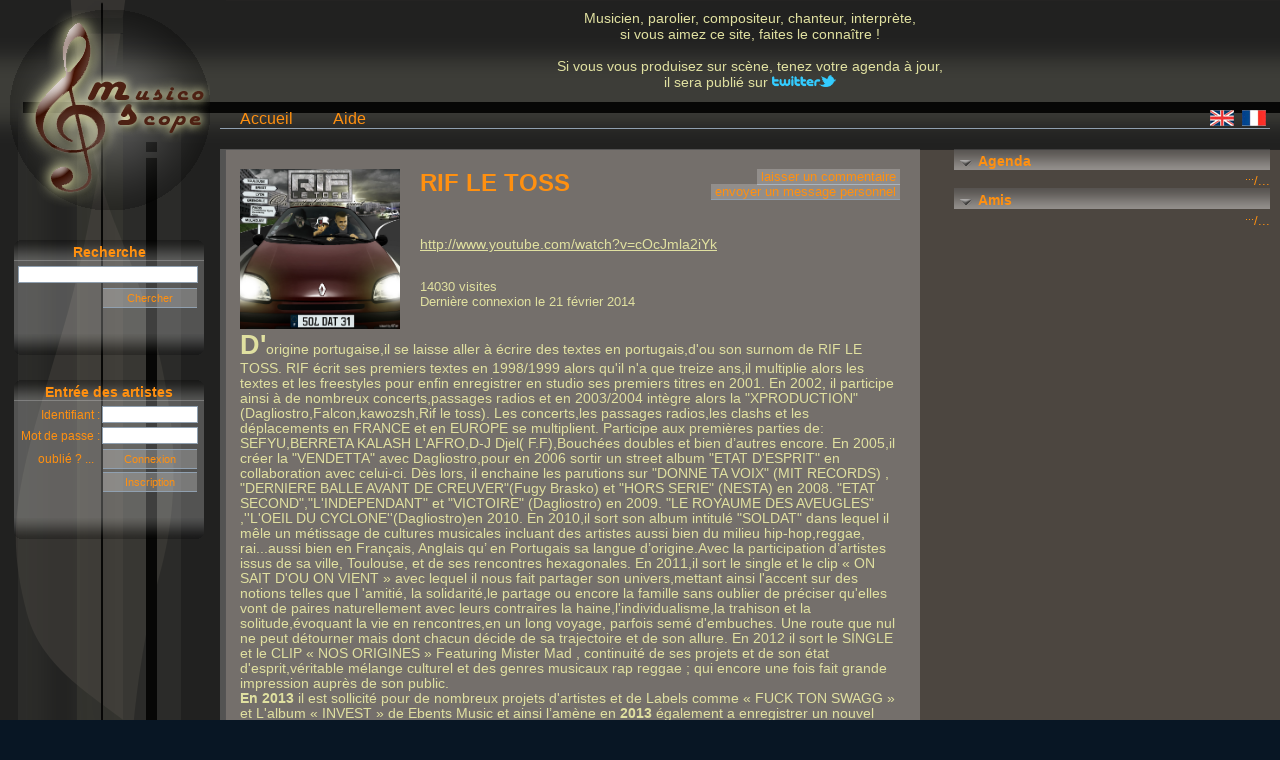

--- FILE ---
content_type: text/html; charset=utf-8
request_url: https://musicoscope.fr/rifletoss
body_size: 5858
content:

<!DOCTYPE html PUBLIC "-//W3C//DTD XHTML 1.0 Strict//EN"
	   "http://www.w3.org/TR/xhtml1/DTD/xhtml1-strict.dtd">	
<!--!DOCTYPE HTML PUBLIC "-//W3C//DTD HTML 4.01 Transitional//EN"
   "http://www.w3.org/TR/html4/loose.dtd"-->
   
<html xmlns="http://www.w3.org/1999/xhtml" xml:lang="fr" lang="fr">
	
	
<head>
    <title>musicoscope - chansons : paroles et musique</title>
	<meta name="google-site-verification" content="lwXSNK2dMKDMmrn68a94Y_ed1qvCuoRc45DMEa5NK8w" />
    <meta name="description" content="Le site des artistes chanteurs et musiciens et de leurs amis" />
    <meta name="keywords" content="musique, music, chanson, chanson française, song, amis, friends" />
    <meta content="text/html; charset=utf-8" http-equiv="Content-Type">
    <meta name="robots" content="index,follow" />

    <link rel="shortcut icon" href="favicon.ico" /> 
	<link rel="stylesheet" href="css/main.css" type="text/css" />
	<link rel="stylesheet" href="css/boites.css" type="text/css" />
	<link rel="stylesheet" href="css/contact.css" type="text/css" />
	<link rel="stylesheet" href="css/blocs.css" type="text/css" />
	<link rel="stylesheet" href="css/fenetres.css" type="text/css" />
	
    <script type="text/javascript" src="javascript/winDim.js"></script>
    <script type="text/javascript" src="javascript/Utils.js"></script>
	<script type="text/javascript" src="javascript/Ident.js"></script>
	<script type="text/javascript" src="javascript/Bloc.js"></script>
	<script type="text/javascript" src="javascript/Comptage.js"></script>
    <script type="text/javascript" src="javascript/Miniatures.js"></script>
    <script type="text/javascript" src="javascript/Cherche.js"></script>
    <script type="text/javascript" src="javascript/Fenetre.js"></script>
    <script type="text/javascript" src="javascript/MessComm.js"></script>
    <script type="text/javascript" src="javascript/Appeladmin.js"></script>
    <!-- //# GB 20200621 <script type="text/javascript" src="javascript/Flash.js"></script>-->
<style title="user" type="text/css">body {background: #081624; background-image: url('images/fonds/public/fond.gif'); background-attachment: fixed; background-size: auto; -moz-background-size: auto;}.polTex {font-family: Arial, Helvetica, sans-serif; color: #e0e0a0; }.colTex {color: #e0e0a0; }.colTit {color: #ff9010; }.colAct {color: #ffff80; }.colOvr:hover {color: #ffff80; }</style>	<!--[if gte IE 7]><link rel="stylesheet" href="css/ie.css" type="text/css" /><![endif]-->
	<!--[if lte IE 6]><link rel="stylesheet" href="css/ie6.css" type="text/css" /><![endif]-->

<!--script type="text/javascript">

  var _gaq = _gaq || [];
  _gaq.push(['_setAccount', 'UA-22666013-1']);
  _gaq.push(['_setDomainName', 'none']);
  _gaq.push(['_setAllowLinker', true]);
  _gaq.push(['_trackPageview']);

  (function() {
    var ga = document.createElement('script'); ga.type = 'text/javascript'; ga.async = true;
    ga.src = ('https:' == document.location.protocol ? 'https://ssl' : 'http://www') + '.google-analytics.com/ga.js';
    var s = document.getElementsByTagName('script')[0]; s.parentNode.insertBefore(ga, s);
  })();

</script-->

</head>	
    <body onload="init()">

		<div id="Logo"><a href="index.php"><img style="border:0px;" alt="musicoscope - chansons : paroles et musique" src="images/logo.png" /></a></div>
<div id="Pub1">
	<div>

<!--div class="colTex" style="float:right; margin-right:10px; font-size:x-small; width:180px; height:70px;"><br />
</div-->

<div class="pub2 colTex">
	Musicien, parolier, compositeur, chanteur, interprète,<br />
	si vous aimez ce site, faites le connaître !<br />
	<br />
	Si vous vous produisez sur scène, tenez votre agenda à jour,<br />
	il sera publié sur <a href="https://twitter.com/musicoscope" ><img style="border:0;" height="12" alt="https://twitter.com/musicoscope" src="images/picto/twitter-1.png"></a>
</div>

</div>
</div>
<div id="Menu">
    <img class="drapeau" alt="français" src="images/picto/flag_fr.png" onclick="langue('fr')" />
    <img class="drapeau" alt="english" src="images/picto/flag_en.png" onclick="langue('en')" />
	<a id="m0" class="colTit colOvr" href="index.php?mn=m0&pg=accueil">Accueil</a><a id="m2" class="colTit colOvr" href="index.php?mn=m2&pg=aide/aide">Aide</a></div>

<div id="cherche" onKeydown="chercheArtistesKeydown(event);">
	<div><img alt="" src="images/picto/barre-haut-190x21.png" /></div>
    <div class="titreBoite colTit">Recherche</div>
	<div class="boite">
	    <div class="lib colTit"><input class="item1" id="motcle" type="text" maxlength="200" value="" ></div >
	    <div><input class="btcadre bt1 colTit colOvr" type="button" value="Chercher" onClick="chercheArtistes(document.getElementById('motcle').value);"></div >
	    <div class="error" id="errCherche">&nbsp;</div>
    </div>
	<div><img alt="" src="images/picto/barre-bas-190x21.png" /></div>
</div><div id="ident" onKeydown="identKeydown(event);">
	<div><img alt="" src="images/picto/barre-haut-190x21.png" /></div>
	<div class="titreBoite colTit">Entrée des artistes</div>
	<div id="CNX" class="boite">
	    <div class="lib colTit">Identifiant :<input class="item2" id="login" type="text" maxlength="120" value="" ></div >
	    <div class="lib colTit">Mot de passe :<input class="item2" id="pwd" type="password" maxlength="120" value="" ></div >
	    <div>
	    	<a style="text-align:left; cursor:pointer;" class="colTit colOvr" onClick="pwdPerdu(document.getElementById('login').value);">oublié ? ...&nbsp;&nbsp; </a>
	    	<input class="btcadre bt1 colTit colOvr" type="button" value="Connexion" onClick="identification(document.getElementById('login').value,document.getElementById('pwd').value);">
	    </div >
	    <div>
	    	<input class="btcadre bt1 colTit colOvr" type="button" value="Inscription" onClick="inscription(document.getElementById('login').value);">
	    </div >
	    <div class="error" id="errIdent">&nbsp;</div>
    </div>
	<div><img alt="" src="images/picto/barre-bas-190x21.png" /></div>
</div>		
 		<div id="Droite">
 			<div><div class="blocD" style="height:21px;"><a class="blocTitreD" title="Pour ouvrir ou fermer une rubrique, cliquez sur son titre." onclick="ouvreBloc(this,'21px','visible')"><img alt="" src="images/picto/sepHtr.png" width="100%" height="21px;"/><img class="blocFlecheD" alt="" src="images/picto/fleche_bas.png"/><span class="blocCaptionD titre colTit colOvr">Agenda</span></a><div class="blocmainD polTex" style="visibility:visible;"><div class="agdtout" onclick="getAgendaOld('rifletoss')" >voir quelques dates passées <img id="cbagdOld" alt="[]" src="images/picto/cboff.png"></div><div id="agdOld"></div></div></div><div class="suivre colTit colOvr" style="margin-right: 4px;"><a onclick="aSuivre(this)"><sup>...</sup>/...</a></div></div><div><div class="blocD" style="height:21px;"><a class="blocTitreD" title="Pour ouvrir ou fermer une rubrique, cliquez sur son titre." onclick="ouvreBloc(this,'21px','visible')"><img alt="" src="images/picto/sepHtr.png" width="100%" height="21px;"/><img class="blocFlecheD" alt="" src="images/picto/fleche_bas.png"/><span class="blocCaptionD titre colTit colOvr">Amis</span></a><div class="blocmainD polTex" style="visibility:visible;"><div onKeydown="chercheAmisKeydown(event,'blocAmis','rifletoss','cherchAmi')"><div><img alt="" src="images/picto/barre-haut-190x21.png" height="9px" width="100%" /></div><div class="rechLigne">  <div class="boite">    &nbsp;<input class="item1" id="cherchAmi" type="text" maxlength="60" value="" >    <input class="btcadre bt4 colTit colOvr" type="button" value="X" onClick="tousAmis('blocAmis','rifletoss','cherchAmi')" >    <input class="btcadre bt5 colTit colOvr" type="button" value="Chercher" onClick="chercheAmis('blocAmis','rifletoss','cherchAmi')" >  </div></div><div class="alpha"><span onclick="selectAmis('blocAmis','rifletoss','cherchAmi','A')">A</span><span onclick="selectAmis('blocAmis','rifletoss','cherchAmi','B')">B</span><span onclick="selectAmis('blocAmis','rifletoss','cherchAmi','C')">C</span><span onclick="selectAmis('blocAmis','rifletoss','cherchAmi','D')">D</span><span onclick="selectAmis('blocAmis','rifletoss','cherchAmi','E')">E</span><span onclick="selectAmis('blocAmis','rifletoss','cherchAmi','F')">F</span><span onclick="selectAmis('blocAmis','rifletoss','cherchAmi','G')">G</span><span onclick="selectAmis('blocAmis','rifletoss','cherchAmi','H')">H</span><span onclick="selectAmis('blocAmis','rifletoss','cherchAmi','I')">I</span><span onclick="selectAmis('blocAmis','rifletoss','cherchAmi','J')">J</span><span onclick="selectAmis('blocAmis','rifletoss','cherchAmi','K')">K</span><span onclick="selectAmis('blocAmis','rifletoss','cherchAmi','L')">L</span><span onclick="selectAmis('blocAmis','rifletoss','cherchAmi','M')">M</span><br /><span onclick="selectAmis('blocAmis','rifletoss','cherchAmi','N')">N</span><span onclick="selectAmis('blocAmis','rifletoss','cherchAmi','O')">O</span><span onclick="selectAmis('blocAmis','rifletoss','cherchAmi','P')">P</span><span onclick="selectAmis('blocAmis','rifletoss','cherchAmi','Q')">Q</span><span onclick="selectAmis('blocAmis','rifletoss','cherchAmi','R')">R</span><span onclick="selectAmis('blocAmis','rifletoss','cherchAmi','S')">S</span><span onclick="selectAmis('blocAmis','rifletoss','cherchAmi','T')">T</span><span onclick="selectAmis('blocAmis','rifletoss','cherchAmi','U')">U</span><span onclick="selectAmis('blocAmis','rifletoss','cherchAmi','V')">V</span><span onclick="selectAmis('blocAmis','rifletoss','cherchAmi','W')">W</span><span onclick="selectAmis('blocAmis','rifletoss','cherchAmi','X')">X</span><span onclick="selectAmis('blocAmis','rifletoss','cherchAmi','Y')">Y</span><span onclick="selectAmis('blocAmis','rifletoss','cherchAmi','Z')">Z</span></div><div><img alt="" src="images/picto/barre-bas-190x21.png" height="9px" width="300px" /></div></div><div id="blocAmis"><p>Aucun ami trouvé.</p></div></div></div><div class="suivre colTit colOvr" style="margin-right: 4px;"><a onclick="aSuivre(this)"><sup>...</sup>/...</a></div></div>		</div>	
		
		<div id="Page">
 			<div class="menuFloat"><a class="btFloat colTit colOvr" onClick="laisserMessComm('O','laisser un commentaire...')">laisser un commentaire</a><br /><a class="btFloat colTit colOvr" onclick="laisserMessComm('X','envoyer un message personnel...')">envoyer un message personnel</a></div><div class="profil polTex" id="artI1"><div class="photo"><img alt="RIF LE TOSS" src="view.php?table=membres&ident=rifletoss" height="160px" width="160px;" /></div><div><p class="nom colTit">RIF LE TOSS</p><p class="ligne1"><br /><br /> <a class="colTex" target="_blank" href="http://www.youtube.com/watch?v=cOcJmla2iYk">http://www.youtube.com/watch?v=cOcJmla2iYk</a><br /> <a class="colTex" target="_blank" href=""></a><br /></p><p class="ligne2">14030 visites<br />Dernière connexion le 21 février 2014</p></div></div><div class="profil polTex" id="artI2"><div class="pLettrine"><p>
	D&#39;origine portugaise,il se laisse aller &agrave; &eacute;crire des textes en portugais,d&#39;ou son surnom de RIF LE TOSS. RIF &eacute;crit ses premiers textes en 1998/1999 alors qu&#39;il n&#39;a que treize ans,il multiplie alors les textes et les freestyles pour enfin enregistrer en studio ses premiers titres en 2001. En 2002, il participe ainsi &agrave; de nombreux concerts,passages radios et&nbsp;en 2003/2004&nbsp;int&egrave;gre alors la &quot;XPRODUCTION&quot;(Dagliostro,Falcon,kawozsh,Rif le toss). Les concerts,les passages radios,les clashs et les d&eacute;placements en FRANCE et en EUROPE se multiplient. Participe aux premi&egrave;res parties de: SEFYU,BERRETA KALASH L&#39;AFRO,D-J Djel( F.F),Bouch&eacute;es doubles et bien d&rsquo;autres encore. En 2005,il cr&eacute;er la &quot;VENDETTA&quot; avec Dagliostro,pour en 2006 sortir un street album &quot;ETAT D&#39;ESPRIT&quot; en collaboration avec celui-ci. D&egrave;s lors, il enchaine les parutions sur &quot;DONNE TA VOIX&quot; (MIT RECORDS) , &quot;DERNIERE BALLE AVANT DE CREUVER&quot;(Fugy Brasko)&nbsp;et &quot;HORS SERIE&quot; (NESTA) en 2008. &quot;ETAT SECOND&quot;,&quot;L&#39;INDEPENDANT&quot; et &quot;VICTOIRE&quot; (Dagliostro) en 2009. &quot;LE ROYAUME DES AVEUGLES&quot; ,&#39;&#39;L&#39;OEIL DU CYCLONE&#39;&#39;(Dagliostro)en 2010. En 2010,il sort son album intitul&eacute; &quot;SOLDAT&quot; dans lequel il m&ecirc;le un m&eacute;tissage de cultures musicales incluant des artistes aussi bien du milieu hip-hop,reggae, rai...aussi bien en Fran&ccedil;ais, Anglais qu&rsquo; en Portugais sa langue d&rsquo;origine.Avec la participation d&rsquo;artistes issus de sa ville, Toulouse, et de ses rencontres hexagonales. En 2011,il sort le single et le clip &laquo;&nbsp;ON SAIT D&#39;OU ON VIENT&nbsp;&raquo; avec lequel il nous fait partager son univers,mettant ainsi l&#39;accent sur des notions telles que l&nbsp;&#39;amiti&eacute;, la solidarit&eacute;,le partage ou encore la famille sans oublier de pr&eacute;ciser qu&#39;elles vont de paires naturellement avec leurs contraires la haine,l&#39;individualisme,la trahison et la solitude,&eacute;voquant la vie en rencontres,en un long voyage, parfois sem&eacute; d&#39;embuches. Une route que nul ne peut d&eacute;tourner mais dont chacun d&eacute;cide de sa trajectoire et de son allure. En 2012 il sort le SINGLE et le CLIP &laquo;&nbsp;NOS ORIGINES&nbsp;&raquo; Featuring Mister Mad , continuit&eacute; de ses projets et de son &eacute;tat d&#39;esprit,v&eacute;ritable m&eacute;lange culturel et des genres musicaux&nbsp;rap reggae ; qui encore une fois fait grande impression aupr&egrave;s de son public.</p>
<p align="LEFT" style="margin-bottom: 0cm;">
	<b>En 2013</b> il est sollicit&eacute; pour de nombreux projets d&#39;artistes et de Labels comme &laquo;&nbsp;FUCK TON SWAGG&nbsp;&raquo; et L&#39;album &laquo;&nbsp;INVEST&nbsp;&raquo; de Ebents Music et ainsi l&rsquo;am&egrave;ne en <b>2013</b> &eacute;galement a enregistrer un nouvel ALBUM intitul&eacute; <b>&laquo;&nbsp;DEVOIR DE MEMOIRE&nbsp;&raquo;</b>.Album dans lequel il fait participer de nombreux MCs auteurs, Djs, compositeurs,ing&eacute;nieurs du son Graphistes, metteurs en sc&egrave;ne et r&eacute;alisateurs de la France enti&egrave;re.</p>
<p align="LEFT" style="margin-bottom: 0cm;">
	Plus qu&#39;un Album ,une r&eacute;elle trace ,une empreinte laiss&eacute;e et partag&eacute;e par toute une g&eacute;n&eacute;ration d&#39;artistes de tous horizons.</p>
<p align="LEFT" style="margin-bottom: 0cm;">
	<font color="#000000"><font face="Verdana, sans-serif"><font size="3">RIF LE TOSS nous apporte avec &quot;DEVOIR DE MEMOIRE&quot; un authentique reflet de sa&nbsp;personnalit&eacute; et de son v&eacute;cu.</font></font></font></p>
 </div></div><div class="ouvrub colTit">Pour ouvrir ou fermer une rubrique, cliquez sur son titre.<br /><br /></div><div><div class="blocC" style="height:21px;"><a class="blocTitreC" title="Pour ouvrir ou fermer une rubrique, cliquez sur son titre." onclick="ouvreBloc(this,'21px','visible')"><img alt="" src="images/picto/sepHtr.png" width="100%" height="21px;"/><img class="blocFlecheC" alt="" src="images/picto/fleche_bas.png"/><span class="blocCaptionC titre colTit colOvr">Actualités</span></a><div class="blocmainC polTex" style="visibility:visible;"><div class="actu" id="artA0"></div><div class="actu" id="artA57"><p class="pLettrine gras"></p><p class="texte"><p>
	En 2011,il sort le single et le clip &laquo;&nbsp;ON SAIT D&#39;OU ON VIENT&nbsp;&raquo; avec lequel il nous fait partager son univers,mettant ainsi l&#39;accent sur des notions telles que l&nbsp;&#39;amiti&eacute;, la solidarit&eacute;,le partage ou encore la famille sans oublier de pr&eacute;ciser qu&#39;elles vont de paires naturellement avec leurs contraires la haine,l&#39;individualisme,la trahison et la solitude,&eacute;voquant la vie en rencontres,en un long voyage, parfois sem&eacute; d&#39;embuches. Une route que nul ne peut d&eacute;tourner mais dont chacun d&eacute;cide de sa trajectoire et de son allure. RIF LE TOSS nous apporte avec &quot;ON SAIT D&#39;OU ON VIENT&quot; un authentique reflet de sa&nbsp;personnalit&eacute; et de son v&eacute;cu.</p>
</p><p class="signe">&nbsp;</p></div></div></div><div class="suivre colTit colOvr" ><a onclick="aSuivre(this)"><sup>...</sup>/...</a></div></div><div><div class="blocC" style="height:21px;"><a class="blocTitreC" title="Pour ouvrir ou fermer une rubrique, cliquez sur son titre." onclick="ouvreBloc(this,'21px','visible')"><img alt="" src="images/picto/sepHtr.png" width="100%" height="21px;"/><img class="blocFlecheC" alt="" src="images/picto/fleche_bas.png"/><span class="blocCaptionC titre colTit colOvr">Extraits musicaux</span></a><div class="blocmainC polTex" style="visibility:visible;"></div></div><div class="suivre colTit colOvr" ><a onclick="aSuivre(this)"><sup>...</sup>/...</a></div></div><div><div class="blocC" style="height:21px;"><a class="blocTitreC" title="Pour ouvrir ou fermer une rubrique, cliquez sur son titre." onclick="ouvreBloc(this,'21px','visible')"><img alt="" src="images/picto/sepHtr.png" width="100%" height="21px;"/><img class="blocFlecheC" alt="" src="images/picto/fleche_bas.png"/><span class="blocCaptionC titre colTit colOvr">Textes</span></a><div class="blocmainC polTex" style="visibility:visible;"><div class="ouvrub colTex">Pour ouvrir ou fermer un texte, cliquez sur son titre.<br /><br /></div><div class="textes" id="artT"></div><div class="textes" id="artT21"><p class="pLettrine gras blocTitreC" title="Pour ouvrir ou fermer un texte, cliquez sur son titre." onclick="ouvreTexte('txt21')">RIF LE TOSS "On sait d'où on vient" Le singleEn 2011,il sort le single et le clip « ON SAIT D'OU ON VIENT » avec lequel il nous fait partager son univers,mettant ainsi l'accent sur des notions telles </p><div class="blocC" id="txt21" style="height:0px;"><p class="texte"><p>
	En 2011,il sort le single et le clip &laquo;&nbsp;ON SAIT D&#39;OU ON VIENT&nbsp;&raquo; avec lequel il nous fait partager son univers,mettant ainsi l&#39;accent sur des notions telles que l&nbsp;&#39;amiti&eacute;, la solidarit&eacute;,le partage ou encore la famille sans oublier de pr&eacute;ciser qu&#39;elles vont de paires naturellement avec leurs contraires la haine,l&#39;individualisme,la trahison et la solitude,&eacute;voquant la vie en rencontres,en un long voyage, parfois sem&eacute; d&#39;embuches. Une route que nul ne peut d&eacute;tourner mais dont chacun d&eacute;cide de sa trajectoire et de son allure. RIF LE TOSS nous apporte avec &quot;ON SAIT D&#39;OU ON VIENT&quot; un authentique reflet de sa&nbsp;personnalit&eacute; et de son v&eacute;cu.</p>
</p><p class="signe">&nbsp;</p></div></div></div></div><div class="suivre colTit colOvr" ><a onclick="aSuivre(this)"><sup>...</sup>/...</a></div></div><div><div class="blocC" style="height:21px;"><a class="blocTitreC" title="Pour ouvrir ou fermer une rubrique, cliquez sur son titre." onclick="ouvreBloc(this,'21px','visible')"><img alt="" src="images/picto/sepHtr.png" width="100%" height="21px;"/><img class="blocFlecheC" alt="" src="images/picto/fleche_bas.png"/><span class="blocCaptionC titre colTit colOvr">Photos</span></a><div class="blocmainC polTex" style="visibility:visible;"><div id="photosBlocMin" class="miniatures" onmouseenter="iniWheel('photosBlocMin','photosMin')"><div id="photosMin" style="margin-left:0px;"><a style="cursor: pointer;"  onclick="changePhoto(this,99,'photoCadre','photoTexte')" style="cursor: pointer;"><img longdesc="RIF LE TOSS" alt="" src="photos/rifletoss_rif_le_toss_-_on_s__est_d__ou_on_vient__front_.jpg" height="80px"/> </a><a style="cursor: pointer;"  onclick="changePhoto(this,100,'photoCadre','photoTexte')" style="cursor: pointer;"><img longdesc="RIF LE TOSS" alt="" src="photos/rifletoss_rif_le_toss_-_on_s__est_d__ou_on_vient__front_-1.jpg" height="80px"/> </a></div><div><img id="photosBlocMinflG" onmousedown="moveLayer(1,'photosBlocMin','photosMin');" onmouseup="clearTimeout(Timer)" src="images/picto/fleche_gauche.png" style="float:left; cursor:pointer;" alt="" /><img id="photosBlocMinflD" onmousedown="moveLayer(-1,'photosBlocMin','photosMin');" onmouseup="clearTimeout(Timer)" src="images/picto/fleche_droite.png" style="float:right; cursor:pointer;" alt="" /></div></div><div class="photo">	<div>		<img id="photoCadre" alt="" src="photos/rifletoss_rif_le_toss_-_on_s__est_d__ou_on_vient__front_.jpg" height="360px"/>		<p id="photoTexte" class="colTit">RIF LE TOSS</p>	</div></div></div></div><div class="suivre colTit colOvr" ><a onclick="aSuivre(this)"><sup>...</sup>/...</a></div></div><div><div class="blocC" style="height:21px;"><a class="blocTitreC" title="Pour ouvrir ou fermer une rubrique, cliquez sur son titre." onclick="ouvreBloc(this,'21px','visible')"><img alt="" src="images/picto/sepHtr.png" width="100%" height="21px;"/><img class="blocFlecheC" alt="" src="images/picto/fleche_bas.png"/><span class="blocCaptionC titre colTit colOvr">Vidéos</span></a><div class="blocmainC polTex" style="visibility:visible;"><div class="video" id="artY38"><object width="480" height="270"><param name="movie" value="https://www.youtube.com/v/Oc4jVGyraBw?version=3"></param><param name="allowFullScreen" value="true"></param><param name="allowscriptaccess" value="always"></param><embed src="https://www.youtube.com/v/Oc4jVGyraBw?version=3" type="application/x-shockwave-flash" width="480" height="270" allowscriptaccess="always" allowfullscreen="true"></embed></object><p class="legende colTit">RIF LE TOSS "On sait d'où on vient" LE CLIP</p><p class="nb"></p></div></div></div><div class="suivre colTit colOvr" ><a onclick="aSuivre(this)"><sup>...</sup>/...</a></div></div><div><div class="blocC" style="height:21px;"><a class="blocTitreC" title="Pour ouvrir ou fermer une rubrique, cliquez sur son titre." onclick="ouvreBloc(this,'21px','visible')"><img alt="" src="images/picto/sepHtr.png" width="100%" height="21px;"/><img class="blocFlecheC" alt="" src="images/picto/fleche_bas.png"/><span class="blocCaptionC titre colTit colOvr">Revue de presse</span></a><div class="blocmainC polTex" style="visibility:visible;"><div class="actu" id="artR0"></div></div></div><div class="suivre colTit colOvr" ><a onclick="aSuivre(this)"><sup>...</sup>/...</a></div></div><div><div class="blocC" style="height:;"><a class="blocTitreC" title="Pour ouvrir ou fermer une rubrique, cliquez sur son titre." onclick="ouvreBloc(this,'21px','visible')"><img alt="" src="images/picto/sepHtr.png" width="100%" height="21px;"/><img class="blocFlecheC" alt="" src="images/picto/fleche_haut.png"/><span class="blocCaptionC titre colTit colOvr">Commentaires/livre d'or</span></a><div class="blocmainC polTex" style="visibility:visible;"><div class="menuFloat"><a class="btFloat colTit colOvr" onClick="laisserMessComm('O','laisser un commentaire...')">laisser un commentaire</a>&nbsp; - &nbsp;<a class="menuFloat btFloat colTit colOvr" onclick="laisserMessComm('X','envoyer un message personnel...')">envoyer un message personnel</a></div></div></div><div class="suivre colTit colOvr" style="visibility:hidden;"><a onclick="aSuivre(this)"><sup>...</sup>/...</a></div></div><div class="menuFloat"><div class="colTit">partager via : <a class="share colTit" target="_blank" title="Facebook" href="http://www.facebook.com/share.php?u=https://www.musicoscope.com/rifletoss" ><img alt="Facebook" src="images/picto/share_facebook.png" />&nbsp;Facebook</a> - <a class="share colTit" target="_blank" title="Twitter" href="https://twitter.com/intent/tweet?text=https://www.musicoscope.com/rifletoss "><img alt="Twitter" src="images/picto/share_twitter.png" />&nbsp;Twitter</a> - <a class="share colTit" title="Mail" href="mailto:?subject=Musicoscope&body=http://www.musicoscope.com/rifletoss" ><img alt="facebook" src="images/picto/share_mail.png" />&nbsp;Mail</a>&nbsp;</div></div>        </div>

		<div id="Pied">
	<a id="p0" class="colTit colOvr"  href="index.php?mn=p0&pg=mention">Mentions légales</a> - <a id="p1" class="colTit colOvr"  href="index.php?mn=p1&pg=contact">Contact webmestre</a> - <span class="colTit">Copyright musicoscope - 2010-2026</span></div>

    </body>

</html>


--- FILE ---
content_type: text/css
request_url: https://musicoscope.fr/css/main.css
body_size: 1003
content:
/*
    Document   : stylesheet
    Created on : 15 sept. 2009, 14:21:00
    Description: feuille de style de la page principale

    Syntax recommendation http://www.w3.org/TR/REC-CSS2/
*/

* { margin: 0; padding: 0; } 

body {
	background-attachment: scroll;
	background-size: cover;
	-moz-background-size: cover;
	font-family: Verdana, sans-serif;
}

@viewport{
	width:device-width;
	zoom:0.66;
}
@media (max-width:990px){
#Page, #Droite, #Pied{
	margin-left:20px !important;
	margin-right:10px !important;
	width:auto !important;
}
.blocD{
	margin-right:0 !important;
}
#Menu{
	margin-left:100px !important;
}
#Pub1, #Logo, #Logo img{
	height:90px !important;
}
#cherche, #ident, .pub2{
	display:none;
}
}

/* --- Entete --- */
#Logo {
    width: 200px;
    margin-top: 0px;
    left: 10px;
    margin-bottom: 20px;
    height: 100px;
    float: left;
    position: absolute;
}

#Pub1 {
	margin-left: 220px;
	height: 100px;
	text-align: center;
}
.pub2 {
	/*background-image:url("../images/picto/fond-boite-10x10.png");
	text-align:left; 
	margin-right:4px; 
	padding:4px; */
	font-size:14px; 
	margin-top:10px; 
	white-space:nowrap;
}
#Menu {
	font-family: Verdana, sans-serif;
    text-align: left;
    margin: 0 10px 0 220px;
	border-bottom-style: solid;
	border-bottom-width: 1px;
	border-bottom-color: #90a0b0;
}

#Menu a {
	text-decoration: none;
    margin-left: 20px;
    margin-right: 20px;
	cursor: pointer;
}

.drapeau {
	float: right;
	margin-left: 4px;
	margin-right: 4px;
	cursor: pointer;
}

/* --- Pages --- */
#Page {
	background-image: url('../images/picto/fond-boite-10x10.png');
    color: #d0d0a0;
 	font-family: Arial, sans-serif;
    font-style: normal;
    font-size: 0.85em;
    margin-left: 220px;
    margin-top: 20px;
    margin-bottom: 20px;
    padding: 20px;
}

.titre {
    font-family: Verdana,sans-serif;
	font-size: 14px;
	font-weight: bold;
}

.pLettrine {		/* paragraphe lettre majuscule */
}

.pLettrine:first-letter { 
	font-size: 200%; 
	font-weight: bold; 
}

.pTitre {		/* paragraphe titre gras et retrait */
	text-indent: -20px;
	margin-left: 20px;
}
	
.pTitre:first-line { 
	font-weight: bold; 
}

.signe {
	font-style: oblique;
	font-size: small;
	text-align: right;
	margin-top: 6px;
	margin-bottom: 12px;
	padding-right: 4px;
}

.gras {
	font-weight: bold;
}

.aidegen li {
	margin-bottom: 6px;
}
.lienTexte {
	text-decoration: none;
	color: blue;
}

/* --- Droite --- */
#Droite {
    float: right;
    width: 320px;
    margin: 20px 6px;
}

/* --- Pied --- */
#Pied {
	clear: both;
	font-family: Verdana, sans-serif;
    font-style: italic;
    font-size: small;
    text-align: right;
    margin: 0 10px 10px 220px;
	border-top-style: solid;
	border-top-width: thin;
	border-top-color: #90a0b0;
}

#Pied a {
	text-decoration: none;
	cursor: pointer;
}


--- FILE ---
content_type: text/css
request_url: https://musicoscope.fr/css/boites.css
body_size: 784
content:
/* 
    Document   : style
    Created on : 15-12-2010
    Description: style des boites de recherche et de connexion
 
    Syntax recommendation http://www.w3.org/TR/REC-CSS2/
*/

#cherche { 
	position: absolute;
	text-align: right;
	font-size: 12px;
    width: 190px;
	top: 240px;
	clear: left;
	left: 14px;
	float: left;
}

#ident { 
	position: absolute;
	text-align: right;
	font-size: 12px;
    width: 190px;
	top: 360px;
	left: 14px;
	clear: left;
	float: left;
	margin-top: 20px;
}

.titreBoite {
    font-family: Verdana,sans-serif;
	font-size: 14px;
	font-weight: bold;
	text-align: center;
	margin-top: -20px;
}

.boite {
    font-family: Arial,sans-serif;
    font-size: 12px;
	background-image: url('../images/picto/fond-boite-10x10.png');
	background-repeat: repeat;
	padding: 4px;
}

.hello {
	text-align: center;
	margin-top: 10px;
	margin-bottom: 10px;
}

.boite div.lib {
    font-family: Arial,sans-serif;
    font-size: 12px;
	margin-right: 2px;
}

.boite input.item1 {
    border: solid 1px;
    border-color:  #90a0b0;
    width: 178px;
	margin-top: 2px;
	margin-bottom: 2px;
    left: 0px;
}

.boite input.item2 {
    border: solid 1px;
    border-color:  #90a0b0;
    width: 94px;
    margin-left: 2px;
	margin-top: 2px;
	margin-bottom: 2px;
    left: 0px;
}

.oblig {
	background-color: #ffdddd;
}

.btcadre {
    font-size: 11px;
    font-family: Verdana,sans-serif;
    background-color: transparent;
    background-image: url('../images/picto/fond-boite-10x10.png');
    height: 20px;
    border-top-style: solid;
    border-top-color: #90a0b0;
    border-top-width: 1px;
    border-bottom-style: solid;
    border-bottom-color: #90a0b0;
    border-bottom-width: 1px;
    border-left-style: none;
    border-right-style: none;
	cursor: pointer;
}
.bt1 {
	left: 0px;
    width: 94px;
	margin-top: 3px;
	margin-right: 3px;
}
.bt2 {
    left: 0px;
    width: 178px;
	margin-top: 3px;
	margin-right: 3px;
}
.bt3 {
	width: 150px;
	margin-top: 3px;
	margin-right: 3px;
}
.bt4 {
	left: 0px;
    width: 20px;
	margin-top: 4px;
}
.bt5 {
	left: 0px;
    width: 74px;
	margin-top: 4px;
}
.bt6 {
	left: 0px;
    width: 110px;
	margin-top: 3px;
	height: 21px;
}
.bt7 {
    width: 120px;
	margin: 0px;
	height: 21px;
}

.error {
	font-size: 12px;
	text-align: center;
    color: #d00000;
    margin-top: 8px;
}

.rechLigne {
	margin-top: -3px;
	margin-bottom: -6px;
}

.PWperdu {
	font-family: Comic Sans MS, sans-serif;
	font-size: small;
	margin: 20px;
}
.PWcons {
	margin-top: 20px;
}
#PWident {
	left: 0px;
	height: 16px;
}

.Inscrip {
	font-family: Comic Sans MS, sans-serif;
	font-size: small;
	margin: 20px;
}
.INScons {
	margin-top: 20px;
}
.INSlib {
	font-family: Arial, Helvetica, sans-serif;
	text-align: right;
	margin-top: 6px;
	margin-right: 200px;
}
.INSlib2 {
	font-family: Arial, Helvetica, sans-serif;
	text-align:right; 
	margin-top: 0px;
	margin-right: 80px;
	height: 30px;
}
.Inscrip input {
	position: relative;
	left: 10px;
}

--- FILE ---
content_type: text/css
request_url: https://musicoscope.fr/css/contact.css
body_size: 351
content:
/*
    Document   : stylesheet
    Created on : 15 sept. 2009, 14:21:00
    Description: feuille de style du formulaire de contact

    Syntax recommendation http://www.w3.org/TR/REC-CSS2/
*/

/* --- Formulaire --- */
.contact label {
	position: absolute; 
	width: 176px; 
	text-align: right;
	white-space: nowrap;    	
	font-family: Comic Sans MS, sans-serif;
    font-size: small;
    margin-top: 3px;
}

.contact input {
	position: relative; 
	left: 180px; 
	width: 240px; 
    font-size: small;
}

.contact textarea {
	position: relative;
	left: 180px; 
	width: 240px; 
	height: 120px; 
	font-family: Arial, sans-serif;
    font-size: small;
}

.contact .Consign {
	font-family: Comic Sans MS, sans-serif;
	font-size: small;
	position: relative; 
	left: 180px; 
	width: 340px; 
	text-align: left; 
}

.Captcha {
	position: relative; 
	left: 180px;
}

.contact .Capver {
	width: 80px;
	margin-top: 10px;
}

.contact .bt {
	width: 150px;
	margin-top: 3px;
	margin-right: 3px;
    font-size: small;
}

#ret {
	top: 20px;
}





--- FILE ---
content_type: text/css
request_url: https://musicoscope.fr/css/blocs.css
body_size: 1721
content:
/* 
    Document   : style
    Created on : 15-12-2010
    Description: style des blocs deroulants
    puis des rubriques qui les utilisent (agenda, amis...)
 
    Syntax recommendation http://www.w3.org/TR/REC-CSS2/
*/

.blocC {
	overflow: hidden;
}

.blocTitreC {
	cursor: pointer;
}
.blocCaptionC {
	font-size: 14px;
	font-weight: bold;
	position: relative;
	top: -26px;
	margin-left: 4px;
	height: 21px;
}
.blocFlecheC {
	position: relative;
	top: -26px;
	margin-left: 4px;
}
.blocmainC {
    font-style: normal;
    padding-bottom: 20px;
}

.blocD {
	overflow: hidden;
	background-image: url('../images/picto/fond-boite-10x10.png');
	margin-right: 4px;
}

.blocTitreD {
	cursor: pointer;
	margin-right: 0px;
}
.blocCaptionD {
	font-size: 14px;
	font-weight: bold;
	position: relative;
	top: -24px;
	margin-left: 4px;
	height: 21px;
}
.blocFlecheD {
	position: relative;
	top: -24px;
	margin-left: 4px;
}
.blocmainD {
    font-style: normal;
    padding-left: 8px;
    padding-right: 8px;
    padding-bottom: 20px;
}

.suivre {
	font-size: small;
	text-align: right;
}

.suivre a {
	cursor: pointer;
}

.colTit0 {
	color: #401000;
}
.colTit0:hover {
	color: #802000;
}

.teaserbloc {
	height: 1%;
	overflow-y: auto;
}
.teaser {
	float: left;
	width: 300px;
	height: 80px;
	margin-bottom: 20px;
	margin-right: 20px;
	overflow: hidden;
}
.teaser img {
	border-style: none;
}
.teaserRen {
	margin-top: -38px;
	text-align: right;
	font-size: 0.8em;
	cursor: pointer;
}
.teaserPh {
	float: left;
	width: 80px;
	height: 80px;
	margin-right: 10px;
	text-align: center;
	border-style: none;
}
.teaserNom {
	float: left;
    font-weight: bold;
    font-size: 1.0em;
    cursor: pointer;
    width: 210px;
	overflow: hidden;
}
.teaserLigne {
}

.profil {
	margin-bottom: 20px;
}

.profil .nom {
    font-weight: bold;
    font-size: x-large;
}

.profil .ligne1 {
	margin-top: 10px;
}

.profil .ligne2 {
    font-size: small;
	margin-top: 12px;
}

.profil .photo {
	background-image: url('../images/picto/fond-boite-10x10.png');
	float: left; 
	margin-right: 20px;
	margin-top: 0px;
	width: 160px;
	height: 160px;
}

.music {
	 clear: left; 
	 float: left;
	 width: 100%;
	 margin-bottom: 10px;
}

.music .img {
	 float: left;
}

.music .texte {
	 float: left; 
	 margin-left: 6px; 
	 margin-right: 12px;
}

.music .ligne1 {
	font-size: large;
}

.music .ligne {
	margin-top: -2px;
}

.music .player {
	float: left;
	margin-top: 3px;
}

.miniatures {
	height: 100px;
	width: 100%;
	text-align: center;
	white-space: nowrap;
	overflow: hidden;
}

.photo {
	text-align: center;
	margin-top: 10px; 
}

.photo p {
	font-style: italic;
	margin-top: -4px;
}

.video {
	clear: both;
	text-align: center;
	margin-top: 6px;
}

.video .legende {
	font-style: italic;
	margin-top: 0px;
}

.video .nb {
	font-size: small;
	text-align: right;
	margin-top: 0px;	
}

.actu {
	clear: both;
}

.actu .photoG {
	float: left;
	margin-top: 4px;
	margin-right: 20px;
	margin-bottom: 4px;
}

.actu .photoC {
	text-align: center;
	margin-top: 4px;
}

.actu .photoD {
	float: right;
	margin-top: 4px;
	margin-left: 20px;
	margin-bottom: 4px;
}

.actu .texte {
}

.cbvalid {
	font-size: 0.9em;
	font-weight: bold;
	float: right;
	margin-right: 8px;
}
.livre {
	clear: both;
}
.livre .texte {
	margin-top: 20px;
}

.hr {
	clear: both;
}

.textes {
	clear: both;
}

.agenda {
}

.agenda .dateheure {
	clear: both;
	float: left;
	width: 80px;
}

.agenda .date {
	 margin-top: -56px;
	 width: 80px;
	 text-align: center;
	 font-weight: bold;
}
.agenda .heure {
	width: 80px; 
	text-align: center;
}
.agenda .fleche {
	margin-top: -6px;
	text-align: right;
	margin-right: 4px;
}

.agenda .texte {
	float: right; 
	width: 210px; 
	margin-bottom: 0px;
}

.agenda .ligne1 {
	font-weight: bold; 
	font-variant: small-caps;
}

.agenda .ligne {
	font-size: small;
}

.agenda .comment {
	font-style: italic;
	clear: both; 
	overflow: hidden;
    border-bottom-style: solid;
    border-bottom-color: #90a0b0;
    border-bottom-width: 1px;
}

.ami {
	float: left;
	margin-right: 4px;
	width: 72px;
	height: 124px;
	text-align: center;
}

.alpha {
	background-image: url('../images/picto/fond-boite-10x10.png');
	font-weight:bold;
	text-align: center;
	margin-top: 6px;
	margin-bottom: -6px;
	cursor: pointer;
}

.alpha span {
	margin-left: 4px;
	margin-right: 4px;
}

.ami a {
	text-decoration: none;
	color: inherit;
}

.ami p {
	font-size: x-small;
	margin-top: -2px;
	width: 72px;
	overflow:hidden;
}

.ami img {
	border-style: none;
}

.resultat {
	color: #401000;
	margin-left: 20px;
	margin-bottom: 20px;
}
#resultat .panel {
	overflow: scroll;
}
.resultat p {
	font-size: small;
	font-weight: bold;
	margin-left: 0px;
	margin-bottom: 10px;
}
.resultat li {
	list-style-image: url('../images/picto/puce.png');
}
.resultat a {
	color: #401000;
	text-decoration: none;
}

.menuFloat {
	float: right;
	font-size: small;
	text-align: right;
}
.menuFloatM {
	clear: left; 
	float: right;
	font-size: small;
	text-align: right;
	position: relative;
	top: -32px;
}
.mnFl1 { margin-top: -12px; margin-bottom: 12px; }
.mnFl2 { margin-top: 0px; margin-bottom: 12px; }
.mnFl3 { margin-top: 0px; margin-bottom: 0px; }

.nonvalid {
	font-weight: bold;
}

.limit {
	font-size: 0.9em;
	margin-right: 40px;
}

.limit2 {
	font-size: 0.9em;
}

.agdtout {
	font-size: 0.8em;
	float: right;
	margin-top: -22px;
	margin-bottom: 4px;
	cursor: pointer;
}

.btFloat {
    font-family: Arial, Helvetica, sans-serif;
    background-color: transparent;
    background-image: url('../images/picto/fond-boite-10x10.png');
    height: 20px;
    border-bottom-style: solid;
    border-bottom-color: #90a0b0;
    border-width: 0 0 1px 0;
	cursor: pointer;
	height: 16px;
	padding-left: 4px;
	padding-right: 4px;
}

.lbFloat {
    font-weight: bold;
    font-family: Arial, Helvetica, sans-serif;
	height: 16px;
}
.saisItem {
	background-color: #f0e8e0;
}
.labTit {
	color: #401000;
	font-size: small;
	font-weight: bold;
	margin-top: 10px;
	margin-bottom: 10px;
	padding-left: 4px;
	padding-right: 4px;
}
.inpTit {
	font-weight: bold;
	width: 99%;
}
.inpSig {
	font-style: italic;
	width: 99%;
}
.txtFile {
	width:210px;
}
.inpFile {
	position: relative;
	top: -22px;
	width: 320px;
	filter: alpha(opacity=0);
	-moz-opacity: 0;
	opacity: 0;
	cursor: pointer;
}

.Scomm {
	padding-left: 20px;
	padding-right: 20px;
}
.SmcTit {
	font-size: 0.8em;
	margin-top: 10px;
}
.SmcInp {
	width: 100%;
}
.SmcSign {
	font-style: italic;
}
.SmcBtn {
	float: right;
	margin-top: 20px;
	margin-left: 20px;
	width: 180px;
}
.SmcLab {
	position: absolute; 
	width: 176px; 
	text-align: right;
	white-space: nowrap;    	
    font-size: 12px;
    margin-top: 8px;
}

.SmcInp2 {
	position: relative;
	left: 180px;
	width: 240px;
    font-size: 14px;
    margin-top: 4px;
}
.SmcCb {
	margin-left: 40px;
}
.SmcCbLab {
    font-size: 12px;
	margin-left: 4px;
}
.SmcText {
	margin-left: 6px;
	height: 102px;
	width: 414px;
}

.SmcCons3 {
	color: maroon;
	position: relative;
	left: 180px;
	width: 240px;
    font-size: 0.8em;
    margin-top: 4px;
}

.SmcBtn2 {
	position: relative; 
	left: 180px; 
	width: 240px; 
    margin-top: 4px;
}

.share {
	text-decoration: none;
}
.share img {
	border-style: none;
}
.ouvrub {
	font-style:italic;
	font-size:0.85em;
}

--- FILE ---
content_type: text/css
request_url: https://musicoscope.fr/css/fenetres.css
body_size: 350
content:
/* 
    Document   : style
    Created on : 15-12-2010
    Description: style des blocs deroulants
    puis des rubriques qui les utilisent (agenda, amis...)
 
    Syntax recommendation http://www.w3.org/TR/REC-CSS2/
*/
.fenetre {
	position: fixed;
	background-color: #d0c8c0;
	border-top: 1px #ffffff solid;
	border-right: 2px #405060 solid;
	border-bottom: 2px #405060 solid;
	border-left: 1px #ffffff solid;
	overflow: hidden;
	padding-bottom: 4px;
}
.fenetre .barre {
	height: 21px;
	font-size: small;
	font-weight: bold;
	color: #401000;
	background-image: url('../images/picto/sepHtr.png');
	padding-left: 4px;
}
.panel {
	height: 100%;
	width: 100%;
}
.close {
	margin-top: -20px;
	float: right;
	cursor:pointer;
}
.btCol:hover {
	color: #801000;
}
.btCol {
	color: #401000;
}


--- FILE ---
content_type: application/javascript
request_url: https://musicoscope.fr/javascript/Appeladmin.js
body_size: 1853
content:
/** 
 * fonctions d'appel des pages d'administration 
 * -----------------------------------------------------------------------------
 * 
 */

var fnAdmin = null;
var fnAdminName = "";
var fnAdminRubric = "";
var fnAide = null;
var fnAideName = "";
var memTexte;
var memTitre;
var memSigne;
var editRubric = '';
var editIdrec = '';
var editor;

//============ edition en popup

function appelAdmin(nom,rubric,article,fnW,fnH,dx,dy) {
    if (fnAdminName == nom && fnAdminRubric != rubric ) fnAdminName  = '';
    if (fnAdmin && fnAdmin.open && !fnAdmin.closed && fnAdminName != nom) {
    	fnAdmin.close("fnAdmin");
    	fnAdminName = "";
    	fnAdminRubric = "";
    }
    if (!fnAdmin || (fnAdmin && !fnAdmin.open) || (fnAdmin && fnAdmin.open && fnAdmin.closed) || fnAdminName == "") {
    	fnAdminName = nom;
		fnAdminRubric = rubric 
    	var fnX, fnY;
    	var pos = winPos();
    	if (!fnW) fnW = 520;
    	if (!fnH) fnH = 560;
    	if (!dx) dx = 400;
    	if (!dy) dy = 100;
    	fnX = pos.x + dx;
    	fnY = pos.y + dy;
    	if (rubric == 'P' && article != 0 && photoId != 0) article = photoId;	// cas particulier pour la photo, photoId positionne par Miniatures.js
   		fnAdmin = window.open("admin.php?page="+fnAdminName+"&rubric="+rubric+"&article="+article,"fnAdmin","dependent=yes,directories=no,location=no,menubar=no,resizable=yes,scrollbars=yes,status=no,toolbar=no,width="+fnW+",height="+fnH+",left="+fnX+",top="+fnY);
		//fnAdmin.moveTo(fnX,fnY);
    }
	if (fnAdmin && window.focus) {fnAdmin.focus()}
	return false;
}

function fermeFenetreAdmin(reloadRubric,article) {
	var win = window;
	if (!win.fnAdmin) {
		while (win.opener) {
			win = win.opener;
			if (win.fnAdmin) break;
		}
	}
    if (win.fnAdmin) win.fnAdmin.close("fnAdmin");
	if (reloadRubric) {
		if (article != 0 && reloadRubric != 'P' && reloadRubric != 'Y') win.restoreItem(reloadRubric,article)
		else if (window.confirm(GetAdmString('reload'))) win.location.reload();
	}
}

function appelAide(nom,fnW,fnH,dx,dy) {
    if (fnAide && fnAide.open && !fnAide.closed && fnAideName != nom) {
    	fnAide.close("fnAide");
    	fnAideName = "";
    }
    if (!fnAide || (fnAide && !fnAide.open) || (fnAide && fnAide.open && fnAide.closed) || fnAideName == "") {
    	fnAideName = nom;
    	var fnX, fnY;
    	var dim = winDim();
    	var pos = winPos();
    	if (!fnW) fnW = 500;
    	if (!fnH) fnH = 540;
    	if (!dx) dx = dim.w - fnW;
    	if (!dy) dy = 0;
    	fnX = pos.x + dx;
    	fnY = pos.y + dy;
    	fnAide = window.open("aide.php?page="+fnAideName,"fnAide","dependent=yes,directories=no,location=no,menubar=no,resizable=yes,scrollbars=yes,status=no,toolbar=no,width="+fnW+",height="+fnH+",left="+fnX+",top="+fnY);
   }
	if (fnAide && window.focus) {fnAide.focus()}
	return false;
}

function fermeFenetreAide() {
	var win = window;
	if (!win.fnAide) {
		while (win.opener) {
			win = win.opener;
			if (win.fnAide) break;
		}
	}
    if (win.fnAide) win.fnAide.close("fnAide");
}

function displayResult(zonerr,result) {
	if (document.getElementById(zonerr)) document.getElementById(zonerr).innerHTML = result;
	return true;
}

function waitResult(zonerr,result) {
	if (document.getElementById(zonerr)) document.getElementById(zonerr).innerHTML = result;
	if (document.getElementById('imgwait')) document.getElementById('imgwait').src ='images/picto/loader.gif';
	return true;
}

function startUploadPhoto(zonerr,zonimg) {
	if (document.getElementById(zonerr)) document.getElementById(zonerr).innerHTML = '';
	if (document.getElementById(zonimg)) document.getElementById(zonimg).src = 'images/picto/loader.gif';
	return true;
}

function stopUploadPhoto(zonerr,result,zonimg,imgfile) {
	if (document.getElementById(zonimg)) document.getElementById(zonimg).src = imgfile+'&date='+new Date();
	if (document.getElementById(zonerr)) document.getElementById(zonerr).innerHTML = result;
	return true;
}

var delImgZoneErr;
var delImgZoneImg;
function delImage(ref,zonerr,zonimg) {
	this.delImgZoneErr = zonerr;
	this.delImgZoneImg = zonimg;
	if (document.getElementById(zonimg)) document.getElementById(zonimg).src = 'images/picto/loader.gif';
	postFonction('delImage2', 'upload.php',{'del': ref});
}

function delImage2(xmlDoc) {
	let zonerr = this.delImgZoneErr;
	let zonimg = this.delImgZoneImg;
	imgfile = XMLvaleur(xmlDoc,'img',0);
	result = XMLvaleur(xmlDoc,'res',0);
	if (imgfile != null && document.getElementById(zonimg)) document.getElementById(zonimg).src = imgfile+'?'+new Date();
	if (result != null && result != '' && document.getElementById(zonerr)) document.getElementById(zonerr).innerHTML = result;
	return true;
}

//============ edition sur place

function editItem(rubric,idrec) {
	if (editRubric != null && editRubric != '') restoreItem();
	editRubric = rubric;
	editIdrec = idrec;
	getZone('art'+rubric+idrec, 'admin.php?edit='+rubric+'&article='+idrec);
	editor = CKEDITOR.replace('editText');
}

function restoreItem(rubric,article) {
	if (rubric) editRubric = rubric;
	if (article) editIdrec = article;
	if (editRubric == null || editRubric == '') return;
	if (editor) {
		editor.destroy();
		editor = null;
	}
	getZone('art'+editRubric+editIdrec, 'admin.php?display='+editRubric+'&article='+editIdrec,"txt");

	editRubric = '';
	editIdrec = '';
}

function visibleOnOff(on,id,nb) {
	if (on) visi = 'visible';
	else visi = 'hidden';
	for (i=0; i<nb; i++) {
		document.getElementById(id+i).style.visibility = visi;
		if (on) document.getElementById(id+i).style.height = '';
		else document.getElementById(id+i).style.height = '0px';
	}
}

function retourUploadArticle(zone,res,rubric,article) {
	if (document.getElementById('imgwait')) document.getElementById('imgwait').src ='images/picto/vide.png';
	if (res == 'OK') {
		if (rubric == 'D' || rubric == 'F') fermeFenetreAdmin(rubric,article);
		if (article == 0) javascript:location.reload();
		else restoreItem(rubric,article);
	} else {
		if (zone == '') alert(res);
		else displayResult(zone, res);
	}
}

function deleteItem(rubric,idrec) {
	if (editRubric != null && editRubric != '') restoreItem();
	if (rubric == 'P' && photoId != 0) idrec = photoId;
	if (confirm(GetAdmString('Suppr'))) {
		postFonction('deleteItem2', 'upload.php',{'del': 'article', 'rubric': rubric, 'article': idrec});
	}
}

function deleteItem2(xmlDoc) {
	let res = XMLvaleur(xmlDoc,'res',0);
	let rubric = XMLvaleur(xmlDoc,'rubric',0);
	let idrec = XMLvaleur(xmlDoc,'article',0);
	if (res == 'OK') {
		if ("PYD".indexOf(rubric) >= 0) { if (window.confirm(GetAdmString('reload'))) window.location.reload(); }
		else if (document.getElementById('art'+rubric+idrec)) document.getElementById('art'+rubric+idrec).innerHTML = "";
	} else {
		alert(res);
	}
}

function pagingAdm(bloc,page,rubric,limit,sens) {
	getZone(bloc, "admin.php?page="+page+"&rubric="+rubric+"&limit="+limit+"&sens="+sens,'text');
}

function cbCondi(cb1,cb2) {
	if (document.getElementById(cb1) && document.getElementById(cb2)) {
		document.getElementById(cb2).disabled = !document.getElementById(cb1).checked;
		document.getElementById(cb2).checked = document.getElementById(cb1).checked;
	}
}

--- FILE ---
content_type: application/javascript
request_url: https://musicoscope.fr/javascript/Ident.js
body_size: 1281
content:
	function identification(login,password) {
        document.getElementById("errIdent").innerHTML = "";
		postFonction('identification2', "request.php", {"ident": login.trim(), "pwd": password.trim()});
	}
	
	function identification2(xmlDoc) {
		
		var session = XMLvaleur(xmlDoc,'session',0);
		
		if (session == 'OK') {
			window.location = 'artiste.php?profil'; 	// on charge la page du membre
		} else {
			getZone("errIdent", "request.php?getErr=err-1");
        }
    }
	
	function identKeydown(event) {
		if ( !event ) {
			event = window.event;
		}
		var keyCode = event.which ? event.which : event.keyCode;
		if (keyCode==13) {
			identification(document.getElementById('login').value,document.getElementById('pwd').value);
		}
	}

	function deconnexion() {
		postFonction('', "request.php", {"dcnx": ''});
		window.location = "index.php";	//retour a la page d'accueil
	}
	
	function pwdPerdu(login) {
		var res = '<div class="PWperdu" onkeydown="pwdKeydown(event)">';
		res += 		'<p>'+GetString("PWconsigne1")+'</p>';
		res += 		'<p class="PWcons">'+GetString("PWconsigne2")+'</p>';
		res += 			'<input class="oblig" id="PWident" type="text" maxlength="120" value="'+login+'" >';
		res += 			'<input class="btcadre bt6 btCol" type="button" value="'+GetString("PWenvoi")+'" onClick="sendPwdPerdu()" >';
		res += 			'<p id="PWerr" class="error"> </p>';
		res += '</div>';

		if (fenetreExist('PWperdu')) {
			displayPanel('PWperdu',res);
		} else {
			fnPerdu = new Fenetre("PWperdu",GetString("PWperdu"),200,208,400,250);
			fnPerdu.display(res);
		}
	}

	function sendPwdPerdu() {
		if (document.getElementById('PWident').value.trim() == '') return;
		document.getElementById('PWerr').innerHTML = "";
		postFonction('sendPwdPerdu2', 'request.php',{'pwd': document.getElementById('PWident').value});
	}
	
	function sendPwdPerdu2(xmlDoc) {
		var res = XMLvaleur(xmlDoc,'res',0);
		if (res == "") res = XMLvaleur(xmlDoc,'sourcetext',0); 	//# test
		if (res == "") res = xmlDoc.parseError.srcText; 		//# test
		document.getElementById('PWerr').innerHTML = res;
		return;
	}
	
	function pwdKeydown(event) {
		if ( !event ) {
			event = window.event;
		}
		var keyCode = event.which ? event.which : event.keyCode;
		if (keyCode==13) {
			sendPwdPerdu();
		}
	}
	
	function inscription(login) {
		var res = '<div class="Inscrip" onkeydown="inscripKeydown(event)">';
		res += 	'<p>'+GetString("INSconsigne1")+'</p><br />';
		res += 	'<li>'+GetString("INSconsigne2")+'</li>';
		res += 	  '<p class="INSlib">'+GetString("INSlib1")+'<input class="oblig" id="INSident" type="text" maxlength="120" value="'+login+'" ></p>';
		res += 	'<li class="INScons">'+GetString("INSconsigne3")+'</li>';
		res += 	  '<p class="INSlib">'+GetString("INSlib2")+'<input class="oblig" id="INSname" type="text" maxlength="120" ></p>';
		res += 	'<li class="INScons">'+GetString("INSconsigne4")+'</li>';
		res += 	  '<p class="INSlib">'+GetString("INSlib3")+'<input class="oblig" id="INSmail" type="text" maxlength="120" ></p>';
		res += 	'<li class="INScons">'+GetString("INSconsigne5")+'</li>';
		res += 	  '<p class="INSlib">'+GetString("INSlib4")+'<input id="INSpwd1" type="password" maxlength="120" ></p>';	
		res += 	  '<p class="INSlib2">'+GetString("INSlib5")+'<input id="INSpwd2" type="password" maxlength="120" >';
		res += 	     '<input class="btcadre bt7 btCol" type="button" value="'+GetString("INSenvoi")+'" onClick="sendInscription()" ></p>';
		res += 	'<p id="INSerr" class="error">'+ GetErrString('INSerr0')+'</p>';
		res += '</div>';

		if (fenetreExist('Inscrip')) {
			displayPanel('Inscrip',res);
		} else {
			Inscrip = new Fenetre("Inscrip",GetString("Inscrip"),200,40,700,500);
			Inscrip.display(res);
		}
	}

	function sendInscription() {

		var insIdent = encodeURIComponent(document.getElementById('INSident').value.trim());
		var insName= encodeURIComponent(document.getElementById('INSname').value.trim());
		var insMail = encodeURIComponent(document.getElementById('INSmail').value.trim());
		var insPW1 = encodeURIComponent(document.getElementById('INSpwd1').value.trim());
		var insPW2 = encodeURIComponent(document.getElementById('INSpwd2').value.trim());
		
		if (insIdent == "" || insName == "" || insMail == "") {	return; }
		document.getElementById('INSerr').innerHTML = "";
		
		postFonction('sendInscription2', 'request.php',{'inscrip': insIdent, 'nom': insName, 'mail': insMail, 'pw1': insPW1, 'pw2': insPW2});
	}
	
	function sendInscription2(xmlDoc) {

		var newID = XMLvaleur(xmlDoc,'id',0);
		document.getElementById('INSident').value = newID;
		var res = XMLvaleur(xmlDoc,'res',0);
		if (res == "") res = XMLvaleur(xmlDoc,'sourcetext',0); 	//# test
		if (res == "") res = xmlDoc.parseError.srcText; 		//# test
		document.getElementById('INSerr').innerHTML = res;
		return;
	}
	
	function inscripKeydown(event) {
		if ( !event ) {
			event = window.event;
		}
		var keyCode = event.which ? event.which : event.keyCode;
		if (keyCode==13) {
			sendInscription();
		}
	}
	
	function desinscription(mess,ident) {
		if (confirm(mess)) {
			postFonction('desinscription2', 'request.php',{'desinscrip': ident});
		}
	}
	
	function desinscription2(xmlDoc) {

		var res = XMLvaleur(xmlDoc,'session',0);
		if (res == 'OK') {
			fermeFenetreAdmin(false,0) 
		} else {
			document.getElementById('aderr4').innerHTML = res;
		}
	}

--- FILE ---
content_type: application/javascript
request_url: https://musicoscope.fr/javascript/winDim.js
body_size: 319
content:
/** 
 * winDim() 	dimentions int�rieures et la position de la fen�tre
 * winPos()		position de la fen�tre courante
 * topwinDim()	dimension de la fen�tre initiale (le top opener)
 * topwinPos()	position de la fen�tre initiale (le top opener) 
 */
 
function winDim(win) {
	var w,h;
	if (!win) win = window;
	try {
		if ( win.innerWidth ) {
			w = win.innerWidth;
			h = win.innerHeight;
		} else if ( win.document.body.clientWidth ) {
			w = win.document.body.clientWidth;
			h = win.document.body.clientHeight;
		} else if ( win.document.documentElement.clientWidth ) {
			w = win.document.documentElement.clientWidth;
			h = win.document.documentElement.clientHeight;
		}
	} catch(err) {
		w = 800;
		h = 600;
	}
	return {'w':w, 'h':h} ;
}

function topwinDim() {
	var win = window;
	while (win.opener) win = win.opener;
	return winDim(win);
}

function winPos(win) {
	var x,y;
	if (!win) win = window;
	try {
		if (win.screenX) {
			x = win.screenX;
			y = win.screenY;
		} else if (win.screenLeft) {
			x = win.screenLeft;
			y = win.screenTop;
		}
	} catch (err) {
		x = 0;
		y = 0;
	}
	return {'x':x, 'y':y} ;
}

function topwinPos() {
	var win = window;
	while (win.opener) win = win.opener;
	return winPos(win);
}

--- FILE ---
content_type: application/javascript
request_url: https://musicoscope.fr/javascript/Cherche.js
body_size: 908
content:
var fnResRech;

	function chercheArtistes(filtre) {
		if (filtre == null) return;

		filtre = encodeURIComponent(filtre.trim());
		if (filtre == "") return;
		
        document.getElementById("errCherche").innerHTML = "";
		postFonction("chercheArtistes2", "request.php", {'getListArtists': filtre});
	}
		
	function chercheArtistes2(xmlDoc) {

		if (xmlDoc.getElementsByTagName('nb')[0] != null) {
			var nb = XMLvaleur(xmlDoc,'nb',0);
			
			// rien trouve
			if (nb == 0) {
            	document.getElementById("errCherche").innerHTML = XMLvaleur(xmlDoc,'mess',0);
            }
            
            // un seul
			else if (nb == 1 && xmlDoc.getElementsByTagName('id')[0] != null) {
				window.location = "./" + XMLvaleur(xmlDoc,'id',0);
			}
			
			// plusieurs
			else {
				var listeIDs = xmlDoc.getElementsByTagName('id');
				var listeNoms = xmlDoc.getElementsByTagName('nom');
				
				var res = '<div class="resultat">';
				res += '<p>'+nb+' '+XMLvaleur(xmlDoc,"mess",0)+'</p>';
				res += '<ul>';
				for (i=0; i<nb; i++) {
					res += '<li><a href="./'+listeIDs[i].childNodes[0].data+'">'+listeNoms[i].childNodes[0].data+'</a></li>';
				}
				res += '</ul>';
				res += '</div>';
				
				if (fenetreExist('resultat')) {
					displayPanel('resultat',res);
				} else {
					GetString("RAresult");
					fnResRech = new Fenetre("resultat",this.stringGot,200,208,400,300);
					fnResRech.display(res);
				}
			}
		} 
		// erreur de requete
		else {
			getZone("errCherche","request.php?getErr=RArti-err-3");
		}
    }
	
	function chercheArtistesKeydown(event) {
		if ( !event ) {
			event = window.event;
		}
		var keyCode = event.which ? event.which : event.keyCode;
		if (keyCode==13) {
			chercheArtistes(document.getElementById('motcle').value);
		}
	}

	function chercheAmis(bloc,ident,champfiltre) {
		var filtre = document.getElementById(champfiltre).value;
		filtre = encodeURIComponent(filtre.trim());
		getZone(bloc,"request.php?artist="+ident+"&amis="+filtre,'text');
    }
	
	function amisPage(bloc,ident,limit,sens) {
		getZone(bloc, "request.php?artist="+ident+"&amispage="+limit+"&sens="+sens,'text');
    }
	
	function chercheAmisKeydown(event,bloc,ident,filtre) {
		if ( !event ) {
			event = window.event;
		}
		var keyCode = event.which ? event.which : event.keyCode;
		if (keyCode==13) {
			chercheAmis(bloc,ident,filtre);
		}
	}
	
	function selectAmis(bloc,ident,filtre,alpha) {
		document.getElementById(filtre).value = alpha;
		chercheAmis(bloc,ident,filtre);
	}

	function tousAmis(bloc,ident,filtre) {
			document.getElementById(filtre).value = "";
			chercheAmis(bloc,ident,filtre);
	}
	
	function monProfil() {
		window.location = "artiste.php?mn=m1&profil=mine";
	}
	
	function newteaser(bloc) {
		getZone(bloc,"request.php?teaser=new",'text');
	}


--- FILE ---
content_type: application/javascript
request_url: https://musicoscope.fr/javascript/Bloc.js
body_size: 435
content:
/** 
 * winDim() 
 * -----------------------------------------------------------------------------
 * 
 */
function ouvreBloc(bloc,haut,visible) {

	if (bloc.getElementsByTagName('img')[1].src.indexOf('bas') > 0) {
		bloc.getElementsByTagName('img')[1].setAttribute("src", "images/picto/fleche_haut.png");
		bloc.parentNode.style.height = '';
		bloc.parentNode.children[1].style.visibility = "visible";
		bloc.parentNode.parentNode.children[1].style.visibility = "hidden";
	} else {
		bloc.getElementsByTagName('img')[1].setAttribute("src", "images/picto/fleche_bas.png");
		bloc.parentNode.style.height = haut;
		if (visible=='hidden') bloc.parentNode.children[1].style.visibility = "hidden";
		bloc.parentNode.parentNode.children[1].style.visibility = "visible";
	}
	return;
}

function aSuivre(bloc) {
	ouvreBloc(bloc.parentNode.parentNode.children[0].children[0]);
	return;
}

function ouvreDate(bloc,idcomm) {

	if (bloc.getElementsByTagName('img')[1].src.indexOf('bas') > 0) {
		bloc.getElementsByTagName('img')[1].setAttribute("src", "images/picto/fleche_haut.png");
		document.getElementById(idcomm).style.height = '';
	} else {
		bloc.getElementsByTagName('img')[1].setAttribute("src", "images/picto/fleche_bas.png");
		document.getElementById(idcomm).style.height = '0px';
	}
	return;
}

function getAgendaOld(ident) {
	var doc;
	var cb = document.getElementById('cbagdOld');
	if (cb.src.indexOf('off') > 0) {
		cb.setAttribute("src", "images/picto/cbon.png");
		postZone('agdOld', 'request.php', {'agenda':'old', 'artist': ident});
	} else { 
		cb.setAttribute("src", "images/picto/cboff.png");
		document.getElementById('agdOld').innerHTML = ''; 
	}
}

function ouvreTexte(idBloc) {
	bloc = document.getElementById(idBloc);
	if (bloc && bloc.style.height == '') bloc.style.height = '0px';
	else bloc.style.height = '';
	return;
}



--- FILE ---
content_type: application/javascript
request_url: https://musicoscope.fr/javascript/Utils.js
body_size: 2447
content:
/* 
 * Pour utiliser la fonction de trace, copiez les deux lignes script dans votre page
 */
//	<script type="text/javascript" src="javascript/jsTrace.js"></script>
//	<script type="text/javascript" src="javascript/dom-drag.js"></script>    

	var isCtrl = false;
	var sortCol = 0;
	var msie8;

	function trace( msg ){
	  if( typeof( jsTrace ) != 'undefined' ){
	    jsTrace.send( msg );
	  }
	}	

	function traceXML(d,n){
		if (d == null) return;
		if (n == null) n=0;
		var sp='';
		var x;
		for (i=0;i<n;i++){
			sp = sp + '&nbsp;&nbsp;&nbsp;&nbsp;';
		}
		t=d.nodeType;
		if (t==1||t==9){
			trace(sp+'&lt;'+d.nodeName+'&gt;');
				x = d.childNodes;
				for(var i=0; i<x.length;i++){
					traceXML(x[i],n+1);
				}
			trace(sp+'&lt;/'+d.nodeName+'&gt;');
		} else if (t==2) {
			trace(sp+d.nodeName+'="'+d.firstChild.nodeValue+'"');
		} else if (t==3){
			trace(sp+d.nodeValue);
		}
		return;
	}  

	function init() {	// pour la page artiste � 3 colonnes
		//# GB 20200621 isFlash();
		msie8 = (navigator.userAgent.toLowerCase().indexOf('msie 8') != -1) || (navigator.userAgent.toLowerCase().indexOf('msie 7') != -1);
		if ( window.attachEvent ) { window.attachEvent('onresize', updateLargeur); } // pour IE
		else { window.addEventListener('resize', updateLargeur, false); } // pour les autres
		updateLargeur();
	}
	function updateLargeur () {
		var l = largeurCentre();
		var elt;
		if (l > 320) {
			if (document.getElementById('Page') != null) {
				elt = document.getElementById('Page');
				elt.style.width = l + "px";
				elt.style.marginRight = "";
				elt.style.clear = "";	
			}
			if (document.getElementById('Droite') != null) {
				elt = document.getElementById('Droite');
				elt.style.float = "right";
				elt.style.marginLeft = "";
			}
		} else {
			if (document.getElementById('Page') != null) {
				elt = document.getElementById('Page');
				elt.style.width = "";
				elt.style.marginRight = "4px";
				elt.style.clear = "both";	
			}
			if (document.getElementById('Droite') != null) {
				elt = document.getElementById('Droite');
				elt.style.float = "none";
				elt.style.marginLeft = "220px";
			}
		}
		flPhotos('photosBlocMin','photosMin');
	}
	function largeurCentre() {
		if (msie8) return winDim().w - 600;
		else return winDim().w - 620;
	}

	function XMLvaleur(xmlDoc,tag,itag) {
        var rc = "";
		if (xmlDoc != null) {
			if (xmlDoc.getElementsByTagName(tag)[itag] != null) rc = xmlDoc.getElementsByTagName(tag)[itag].childNodes[0].nodeValue;
		}
	    return rc;
	}

	String.prototype.contains = function(it) { return this.indexOf(it) != -1; };
	String.prototype.trim = function() { return this.replace(/(?:^\s+|\s+$)/g, ""); };
    
	function arraySearch(array,data) {
	    var i = 0;
        while (i<array.length) {
            if (array[i]!=null) {
                if (array[i]==data) {
                    break;
                }
            }
            i++;
        }
        if (i==array.length) {
            return -1;
        }
        else {
            return i;
        }
    }

    function HandleKeyDown(event) {
        var x='';
        if (document.all){
            var evnt = window.event;
            x=evnt.keyCode;
        }else{
            x=event.keyCode;
        }
        if(x == '17') {
            isCtrl=true;
        }
    }

    function HandleKeyUp(event) {
        var x='';
        if (document.all){
            var evnt = window.event;
            x=evnt.keyCode;
        }else{
            x=event.keyCode;
        }
        if(x == '17') {
            isCtrl=false;
        }
    }

	function decroissant(a,b) {
    	if(a[sortCol]>b[sortCol]) return -1;
    	if(a[sortCol]<b[sortCol]) return 1;
    	return 0;
	}

	function croissant(a,b) {
	    if(a[sortCol]>b[sortCol]) return 1;
	    if(a[sortCol]<b[sortCol]) return -1;
	    return 0;
	}

	function onlyNumeric(event) {

   		if ( !event ) {
     		event = window.event;
   		}
   		var keyCode = event.which ? event.which : event.keyCode;
		trace(keyCode);
		
   		if((keyCode<48 || keyCode>57) && (keyCode<96 || keyCode>105) && 
   			keyCode!=8 && keyCode!=9 && keyCode!=12 && keyCode!=16 && keyCode!=27 && 
   			keyCode!=35 && keyCode!=36 && keyCode!=37 && keyCode!=39 && keyCode!=45 && keyCode!=46 &&
   			keyCode!=109 && keyCode!=110 && keyCode!=111 && keyCode!=188 && keyCode!=190 && keyCode!=191
   			) {
     		if (navigator.appName.toString().indexOf("Microsoft", 0)<0 && navigator.appName.toString().indexOf("microsoft", 0)<0) {
       			event.preventDefault();
     		} else {
       			event.returnValue=false;
     		}
   		} else if(keyCode==46 && document.getElementById(this.id).value.toString().indexOf(".",0)>=0) {
     		if (navigator.appName.toString().indexOf("Microsoft", 0)<0 && navigator.appName.toString().indexOf("microsoft", 0)<0) {
       			event.preventDefault();
     		} else {
       			event.returnValue=false;
     		}
   		}
	}

	function onlyPosInt(event) {
   
   		if ( !event ) {
     		event = window.event;
   		}

   		var keyCode = event.which ? event.which : event.keyCode;
		//# trace(keyCode);
		
   		if((keyCode<48 || keyCode>57) && (keyCode<96 || keyCode>105) && 
   			keyCode!=8 && keyCode!=9 && keyCode!=12 && keyCode!=16 && keyCode!=27 && 
   			keyCode!=35 && keyCode!=36 && keyCode!=37 && keyCode!=39 && keyCode!=45 && keyCode!=46
   			) {
     		if (navigator.appName.toString().indexOf("Microsoft", 0)<0 && navigator.appName.toString().indexOf("microsoft", 0)<0) {
       			event.preventDefault();
     		} else {
       			event.returnValue=false;
     		}
   		}
	}

	function onlyInt(event) {

   		if ( !event ) {
     		event = window.event;
   		}

   		var keyCode = event.which ? event.which : event.keyCode;
		//# trace(keyCode);
		
   		if((keyCode<48 || keyCode>57) && (keyCode<96 || keyCode>105) && 
   			keyCode!=8 && keyCode!=9 && keyCode!=12 && keyCode!=16 && keyCode!=27 && 
   			keyCode!=35 && keyCode!=36 && keyCode!=37 && keyCode!=39 && keyCode!=45 && keyCode!=46
   			) {
     		if (navigator.appName.toString().indexOf("Microsoft", 0)<0 && navigator.appName.toString().indexOf("microsoft", 0)<0) {
       			event.preventDefault();
     		} else {
       			event.returnValue=false;
     		}
   		} else if(isNaN(document.getElementById(this.id).value.toString().substr(1,document.getElementById(this.id).value.toString().length))==true) {
     		if (navigator.appName.toString().indexOf("Microsoft", 0)<0 && navigator.appName.toString().indexOf("microsoft", 0)<0) {
       			event.preventDefault();
     		} else {
       			event.returnValue=false;
     		}
   		}
	}

	function getZone(zone, url) {
  		fetch(url, {method: 'GET'})
			.then((reponse) => {
				if (reponse.ok) return reponse.text();
				else return '';
			})
			.then((txt) => {
				if (zone != '') document.getElementById(zone).innerHTML = txt;
			});
	}
	
	function postZone(zone, url, params) {
		data = new FormData();
		for (cle in params) {
			data.append(cle, params[cle]);
		}
  		fetch(url, {method: 'POST', body: data})
			.then((reponse) => {
				if (reponse.ok) return reponse.text();
				else return '';
			})
			.then((txt) => {
				if (zone != '') document.getElementById(zone).innerHTML = txt;
			});
	}
	
	function getFonction(fonc, url) {
  		fetch(url, {method: 'GET'})
			.then((reponse) => {
				if (reponse.ok) return reponse.text();
				else return '';
			})
			.then((txt) => {
				if (fonc != '') {
					window[fonc](txt);
				}
			});
	}
	
	function postFonction(fonc, url, params) {
		data = new FormData();
		for (cle in params) {
			data.append(cle, params[cle]);
		}
  		fetch(url, {method: 'POST', body: data})
			.then((reponse) => {
				if (reponse.ok) return reponse.text();
				else return '';
			})
			.then((txt) => {
				if (fonc != '') {
					let xmlTxt = new window.DOMParser().parseFromString(txt, "text/xml");
					window[fonc](xmlTxt);
				}
			});
	}
	
	function GetRequest(url,type){
  		var httpRequest;
		if (!type) type = "XML";
		
  		if (window.XMLHttpRequest) {
    		httpRequest = new XMLHttpRequest();
    		if (httpRequest.overrideMimeType) {
      			if (type == 'XML') httpRequest.overrideMimeType('text/xml');
				else httpRequest.overrideMimeType('text');
    		}
  		} else if (window.ActiveXObject) {
    		httpRequest = new ActiveXObject("Microsoft.XMLHTTP");
  		}

  		if (!httpRequest) {
    		alert('Sorry, Can\'t create an XMLHTTP instance\nD\351sol\351 : impossible de cr\351er une instance XMLHTTP.');
    		return false;
  		}
  		httpRequest.open('GET', url, false);
  		httpRequest.send(null);
  		return AlertContents(httpRequest,type);
	}

	function PostRequest(url, params, type){
	  	var httpRequest;
		if (!type) type = "XML";

  		if (window.XMLHttpRequest) {
    		httpRequest = new XMLHttpRequest();
    		if (httpRequest.overrideMimeType) {
      			httpRequest.overrideMimeType('text/xml');
    		}
  		} else if (window.ActiveXObject) {
    		httpRequest = new ActiveXObject("Microsoft.XMLHTTP");
  		}

  		if (!httpRequest) {
    		alert('Sorry, Can\'t create an XMLHTTP instance\nD\351sol\351 : impossible de cr\351er une instance XMLHTTP.');
    		return false;
  		}
		httpRequest.open('POST', url, false);
		httpRequest.setRequestHeader("Content-type", "application/x-www-form-urlencoded");
		//# GB 20200621 httpRequest.setRequestHeader("Content-length", params.length);
		//# GB 20200621 httpRequest.setRequestHeader("Connection", "close");
		httpRequest.send(params);
  		return AlertContents(httpRequest,type);
	}

	function AlertContents(httpRequest,type){
    	if (httpRequest.readyState == 4) {
      		if (httpRequest.status == 200) {
        		if (type == 'XML') return httpRequest.responseXML;
        		else return httpRequest.responseText;
      		} else {
          		alert(httpRequest.status+":"+httpRequest.statusText);
      		}
    	} else {
       		alert(httpRequest.readyState);
    	}
	}

	function GetString(code) {
		return GetRequest("request.php?getString="+code,"text");
	}
	
	function GetErrString(code) {
		return GetRequest("request.php?getErrString="+code,"text");
	}
	
	function GetAdmString(code) {
		return GetRequest("request.php?getAdmString="+code,"text");
	}
	
	function langue(lg) {
		postFonction('langue2', 'request.php', {'langue': lg});
	}
	function langue2(xmlDoc) {
		document.location.reload();
	}
	
//# GB 20200621 
/*
	function isFlash() {
		var x = PostRequest('request.php', 'flash='+GetSwfVer());
	}
*/
	


--- FILE ---
content_type: application/javascript
request_url: https://musicoscope.fr/javascript/MessComm.js
body_size: 566
content:
	var commRub = 'O';
	var comùmTit = '';
	
	function laisserMessComm(rubric,titre) {
		this.commRub = rubric;
		this.commTit = titre;
		getFonction('laisserMessComm2', 'request.php?getPage=pages/messcomm.inc&rubric='+rubric);
	}
	
	function laisserMessComm2(res) {
		rubric = this.commRub;
		titre = this.commTit;
		if (fenetreExist('fnMessComm')) {
			if (rubric == 'O') 		{ document.getElementById('fnMessComm').style.width = '680px'; document.getElementById('fnMessComm').style.height = '420px'; }
			else if (rubric == 'X') { document.getElementById('fnMessComm').style.width = '460px'; document.getElementById('fnMessComm').style.height = '500px'; }
			displayPanel('fnMessComm',res);
		} else {
			if (rubric == 'O') 		fnMessComm = new Fenetre("fnMessComm",titre,200,40,680,420);
			else if (rubric == 'X') fnMessComm = new Fenetre("fnMessComm",titre,200,40,460,560);
			fnMessComm.display(res);
		}
	}

	function retourUploadArticle(zone,res,rubric,article) {
		if (res == 'OK') {
			fermeFenetreMessComm();
		} else {
			if (zone == '') alert(res);
			else displayResult(zone, res);
		}
	}
	
	function displayResult(zonerr,result) {
		if (document.getElementById(zonerr)) document.getElementById(zonerr).innerHTML = result;
		return true;
	}

	function fermeFenetreMessComm() {
		supprimerFenetre("fnMessComm");
	}

	function demAmi(ident,mess) {
		if (confirm(mess)) {
			postFonction('demAmi2', 'request.php',{'demandeAmi': ident});
			result = XMLvaleur(xmlDoc,'res',0);
			alert(result);
		}
	}

	function demAmi2(xmlDoc) {
		result = XMLvaleur(xmlDoc,'res',0);
		alert(result);
	}
	
	function refreshCaptcha() {
		if (document.getElementById('Captcha')) {
			d = new Date();
			document.getElementById('Captcha').src = 'email/cryptimage.php?tm='+d.getTime();
		}
	}

--- FILE ---
content_type: application/javascript
request_url: https://musicoscope.fr/javascript/Miniatures.js
body_size: 978
content:
/** 
 * défilement des miniatures 
 * -----------------------------------------------------------------------------
 * 
 */

var Timer;
var Pas = 20;
function moveLayer(Sens,teneur,tenu) {	// defilement des miniatures (contenu à l'intérieur du conteneur) vers la gauche (sens=+1) ou la droite (sens=-1)
	conteneur=document.getElementById(teneur);
	contenu=document.getElementById(tenu);
	delta = Pas*Sens;
	if (delta > 0) delta = Math.min(delta, -parseInt(contenu.style.marginLeft));
	else delta = Math.max(delta, conteneur.offsetWidth - conteneur.scrollWidth);
	
    if(delta == 0)  {
		clearTimeout(Timer);
	} else {
        contenu.style.marginLeft = (parseInt(contenu.style.marginLeft) + delta) + "px";
        flPhotos(teneur,tenu);
		Timer = setTimeout("moveLayer(" + Sens + ",'" + teneur + "','" + tenu + "');", 30);
	}
}

function iniWheel (elem) {
        // for mouse scrolling in Firefox
    elem = document.getElementById(elem);
    if (elem.addEventListener) {    // all browsers except IE before version 9
            // Internet Explorer, Opera, Google Chrome and Safari
        elem.addEventListener ("mousewheel", moveWheel, false);
            // Firefox
        elem.addEventListener ("DOMMouseScroll", moveWheel, false);
    }
    else {
        if (elem.attachEvent) { // IE before version 9
            elem.attachEvent ("onmousewheel", moveWheel);
        }
    }
}

function moveWheel(e) {
    var evt = window.event || e;
    var delta = evt.detail? -evt.detail : evt.wheelDelta / 120;
    moveLayer(delta,evt.currentTarget.id,evt.currentTarget.childNodes[0].id);
    if (evt.preventDefault) evt.preventDefault();
    return false;	
}

function flPhotos(teneur,tenu) {	// fait apparaitre ou disparaitre les fleches de défilement des photos
	conteneur=document.getElementById(teneur);
	contenu=document.getElementById(tenu);
	
	if (conteneur != null && contenu != null) {
		if (parseInt(contenu.style.marginLeft) < 0) document.getElementById(teneur+"flG").style.visibility = 'visible';
		else document.getElementById(teneur+"flG").style.visibility = 'hidden';
	
		if (conteneur.offsetWidth < conteneur.scrollWidth) {
			document.getElementById(teneur+"flD").style.visibility = 'visible';
		} else {
			document.getElementById(teneur+"flD").style.visibility = 'hidden';
		}
	}
}
var photoId = 0;
function changePhoto(thumb,id,cadre,legende) {	// copie la photo cliquée thumb vers le cadre
	// soit dans src, soit dans backgroundImage
	if (document.getElementById(cadre).getAttribute("src") != null) document.getElementById(cadre).setAttribute("src", thumb.getElementsByTagName('img')[0].getAttribute("src"));
	else if (document.getElementById(cadre).style.backgroundImage != null) document.getElementById(cadre).style.backgroundImage = "url('"+thumb.getElementsByTagName('img')[0].getAttribute("src")+"')";
	photoId = id;
	
	if (legende != null && legende != "") {
		document.getElementById(legende).childNodes[0].nodeValue = thumb.getElementsByTagName('img')[0].getAttribute("longdesc");
	}
}


--- FILE ---
content_type: application/javascript
request_url: https://musicoscope.fr/javascript/Fenetre.js
body_size: 1313
content:
/** 
 * fenetre deplacable 
 * -----------------------------------------------------------------------------
 * 
 */

var zindex=0;
var fenetre_deplacee=0;
var fenetre_deplacee_difx=0;
var fenetre_deplacee_dify=0;
 
 
function Fenetre(_id,_titre,_left,_top,_width,_height) {
	this.id= _id;
	this.titre = _titre;
	this.left = _left;
	this.top = _top;
	this.width = _width;
	this.height= _height;
	
	this.display = function(contenu) {
        var fenetre = document.createElement("div");
        fenetre.id=this.id;
        fenetre.className="fenetre";
        fenetre.style.left=this.left+"px";
        fenetre.style.top=this.top+"px";
        fenetre.style.width=this.width+"px";
        fenetre.style.height=this.height+"px";
        addEvent(fenetre,"mousedown",function (){premier_plan(fenetre)});
       
        //On crée la barre de titre
        var barre = document.createElement("div");
        barre.className="barre";
		addEvent(barre,"mousedown",function (event){commencer_deplacement(event,fenetre)});
        addEvent(barre,"mouseup",arreter_deplacement);
       
        //On crée ensuite le titre
        var textTitre = document.createTextNode(this.titre);
        //Puis on l'insère dans la barre
        barre.appendChild(textTitre);
        // et le bouton de cloture
        var cl = document.createElement("img");
        cl.className="close";
		cl.src = "images/picto/btClose.png";
		addEvent(cl,"mouseup",function (event){fermerFenetre(event)});

        //On insère le tout dans la fenetre
        fenetre.appendChild(barre);
		fenetre.appendChild(cl);
       
        //On fait de même pour la div contenant
        var panel = document.createElement("div");
        panel.className="panel";
        panel.id="panel";
        panel.innerHTML = contenu;
        fenetre.appendChild(panel);
       
        premier_plan(fenetre); //On met au premier plan notre fenêtre
        document.body.appendChild(fenetre); //On insère le tout dans notre document, dans le corps
	}
}

function fenetreExist(id) {
		return (document.getElementById(id) != null);
}

function displayPanel(id,contenu) {
		document.getElementById(id).lastChild.innerHTML = contenu;
}

function supprimerFenetre(id) {
		if (document.getElementById(id) != null) document.body.removeChild(document.getElementById(id));
}
 
function fermerFenetre(event) {
		if (event.currentTarget) document.body.removeChild(event.currentTarget.parentNode);
		else document.body.removeChild(event.srcElement.parentNode);
}

function premier_plan(fenetre) {
        zindex++; //On incrémente la variable globale
        fenetre.style.zIndex=zindex; //On affecte sa valeur au z-index de la fenêtre concernée
}
 
function commencer_deplacement(ev,fenetre) {
        fenetre_deplacee=fenetre; //On définit quelle fenêtre est en cours de déplacement
        old_mouseCoords=mouseCoords(ev); //On récupère la position de la souris
        old_windowCoords=getPosition(fenetre); //Et la position de notre fenêtre
        //On stocke les différences dans les variables globales
        fenetre_deplacee_difx=old_mouseCoords.x-old_windowCoords.x;
        fenetre_deplacee_dify=old_mouseCoords.y-old_windowCoords.y;
		addEvent(fenetre,"mousemove",deplacer_fenetre);
}

function getPosition(e){
        var left = 0;
        var top  = 0;
        while (e.offsetParent){
                left += e.offsetLeft;
                top  += e.offsetTop;
                e     = e.offsetParent;
        }
        left += e.offsetLeft;
        top  += e.offsetTop;
        return {x:left, y:top};
}

function deplacer_fenetre(ev) {
        if(fenetre_deplacee!=0) {
                var souris=mouseCoords(ev);
                fenetre_deplacee.style.left=(souris.x-fenetre_deplacee_difx)+'px'; //On soustrait l'abscisse du curseur par rapport au coin gauche de la fenêtre
                fenetre_deplacee.style.top=(souris.y-fenetre_deplacee_dify)+'px'; //On fait de même avec l'ordonnée
        }
}

function mouseCoords(ev){
        if(ev.pageX || ev.pageY){
                return {x:ev.pageX, y:ev.pageY};
        }
        return {
                x:ev.clientX + document.body.scrollLeft - document.body.clientLeft,
                y:ev.clientY + document.body.scrollTop  - document.body.clientTop
        };
}

function arreter_deplacement() {
        fenetre_deplacee=0; //La variable vaut 0
}
 
function addEvent(obj,event,fct){
     if(obj.attachEvent)
        obj.attachEvent('on' + event,fct);
     else
        obj.addEventListener(event,fct,true);
}

--- FILE ---
content_type: application/javascript
request_url: https://musicoscope.fr/javascript/Comptage.js
body_size: 42
content:
	function comptage(obj,table,idrec,nbLect) {
		getZone('', 'request.php?table='+table+'&increment='+idrec);
		obj.setAttribute('onClick','');
	}
